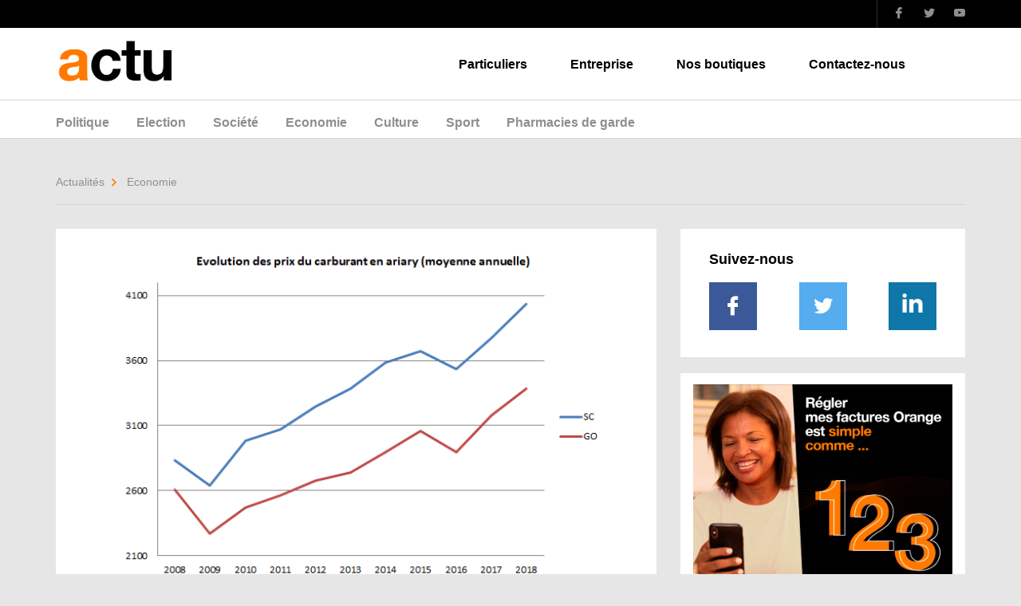

--- FILE ---
content_type: text/html
request_url: https://actu.orange.mg/carburant-le-prix-de-lessence-a-augmente-de-52-en-9-ans/
body_size: 34037
content:
<!doctype html>
<html lang="en" dir="ltr">
 <head> 
  <meta charset="utf-8"> 
  <!-- This site is optimized with the Yoast SEO plugin v9.1 - https://yoast.com/wordpress/plugins/seo/ --> 
  <title>Carburant : Le prix de l’essence a augmenté de 52% en 9 ans</title> 
  <meta name="description" content="Les prix à la pompe ont observé une hausse de 50 ariary le 4 décembre. En 9 ans, le prix à la pompe de l'essence a connu une hausse significative de 52,84%."> 
  <meta property="og:locale" content="en_US"> 
  <meta property="og:type" content="article"> 
  <meta property="og:title" content="Carburant : Le prix de l’essence a augmenté de 52% en 9 ans"> 
  <meta property="og:description" content="Les prix à la pompe ont observé une hausse de 50 ariary le 4 décembre. En 9 ans, le prix à la pompe de l'essence a connu une hausse significative de 52,84%."> 
  <meta property="og:url" content="https://actu.orange.mg/carburant-le-prix-de-lessence-a-augmente-de-52-en-9-ans/"> 
  <meta property="og:site_name" content="Orange actu Madagascar"> 
  <meta property="article:tag" content="carburant"> 
  <meta property="article:tag" content="essence"> 
  <meta property="article:tag" content="gazole"> 
  <meta property="article:tag" content="Madagascar"> 
  <meta property="article:tag" content="super craburant"> 
  <meta property="article:section" content="Economie"> 
  <meta property="article:published_time" content="2018-12-05T07:11:12+00:00"> 
  <meta property="og:image" content="https://actu.orange.mg/media/2018/12/annuel.png"> 
  <meta property="og:image:width" content="699"> 
  <meta property="og:image:height" content="423"> 
  <meta name="twitter:card" content="summary_large_image"> 
  <meta name="twitter:description" content="Les prix à la pompe ont observé une hausse de 50 ariary le 4 décembre. En 9 ans, le prix à la pompe de l'essence a connu une hausse significative de 52,84%."> 
  <meta name="twitter:title" content="Carburant : Le prix de l’essence a augmenté de 52% en 9 ans"> 
  <meta name="twitter:image" content="https://actu.orange.mg/media/2018/12/annuel.png"> 
  <!-- / Yoast SEO plugin. --> 
  <!-- <link rel='stylesheet'  href='https://actu.orange.mg/core/plugins/nelio-featured-posts/assets/style.min.css?version=2.2.3' type='text/css' media='all' /> --> 
  <!-- <link rel='stylesheet'  href='https://actu.orange.mg/template/css/bootstrap.min.css' type='text/css' media='all' /> --> 
  <!-- <link rel='stylesheet'  href='https://actu.orange.mg/template/css/owl.carousel.min.css' type='text/css' media='all' /> --> 
  <!-- <link rel='stylesheet'  href='https://actu.orange.mg/template/css/simplePagination.css' type='text/css' media='all' /> --> 
  <!-- <link rel='stylesheet'  href='https://actu.orange.mg/template/css/style.css' type='text/css' media='all' /> --> 
  <!-- <link rel='stylesheet'  href='https://actu.orange.mg/template/style.css' type='text/css' media='all' /> --> 
  <link rel="stylesheet" type="text/css" href="https://actu.orange.mg/core/cache/wpfc-minified/8x7o180p/732c.css" media="all"> 
  <!-- <link rel='stylesheet'  href='https://actu.orange.mg/core/plugins/easy-fancybox/css/jquery.fancybox.1.3.23.min.css' type='text/css' media='screen' /> --> 
  <link rel="stylesheet" type="text/css" href="https://actu.orange.mg/core/cache/wpfc-minified/786af5be/732c.css" media="screen"> 
  <!-- <link rel='stylesheet'  href='https://actu.orange.mg/core/plugins/eds-responsive-menu//assets/css/component.css' type='text/css' media='all' /> --> 
  <!-- <link rel='stylesheet'  href='https://actu.orange.mg/core/plugins/eds-responsive-menu//assets/css/eds.sidr.css' type='text/css' media='all' /> --> 
  <!-- <link rel='stylesheet'  href='https://actu.orange.mg/core/plugins/eds-responsive-menu//inc/css/eds_dynamic_css.php' type='text/css' media='all' /> --> 
  <link rel="stylesheet" type="text/css" href="https://actu.orange.mg/core/cache/wpfc-minified/87893kij/732c.css" media="all"> 
  <link rel="stylesheet" href="https://cdnjs.cloudflare.com/ajax/libs/font-awesome/4.6.3/css/font-awesome.css" type="text/css" media="all"> 
  <script type="text/javascript" src="https://actu.orange.mg/template/js/jquery-3.3.1.min.js"></script> 
  <link rel="alternate" href="https://actu.orange.mg/carburant-le-prix-de-lessence-a-augmente-de-52-en-9-ans/" hreflang="x-default">
  <!-- Google Tag Manager --> 
  <script>(function(w,d,s,l,i){w[l]=w[l]||[];w[l].push({'gtm.start':
new Date().getTime(),event:'gtm.js'});var f=d.getElementsByTagName(s)[0],
j=d.createElement(s),dl=l!='dataLayer'?'&l='+l:'';j.async=true;j.src=
'https://www.googletagmanager.com/gtm.js?id='+i+dl;f.parentNode.insertBefore(j,f);
})(window,document,'script','dataLayer','GTM-M7BKRK');</script> 
  <!-- End Google Tag Manager --> 
  <!--anti clic--> 
  <!--fin--> 
  <meta content="width=device-width, initial-scale=1" name="viewport"> 
  <link rel="icon" href="logo.gif"> 
 </head> 
 <body class="inner-page" oncontextmenu="return false;" onselectstart="return false;" onmousedown="disableselect;" onclick="reEnable;"> 
  <!-- Google Tag Manager (noscript) --> 
  <noscript>
   <iframe src="https://www.googletagmanager.com/ns.html?id=GTM-M7BKRK" height="0" width="0" style="display:none;visibility:hidden"></iframe>
  </noscript> 
  <!-- End Google Tag Manager (noscript) --> 
  <!-- Header --> 
  <header id="oma-header"> 
   <div id="tophead"> 
    <div class="container"> 
     <div class="date"></div> 
     <div class="social-network"> 
      <ul> 
       <li><a href="https://www.facebook.com/orangeactu/"><span class="icom-Facebook"></span></a></li> 
       <li><a href="https://twitter.com/orangeactu"><span class="icom-Twitter"></span></a></li> 
       <li><a href="https://www.youtube.com/channel/UC7GAXhB_akRPoBnIonA7fUA"><span class="icom-Youtube"></span></a></li> 
      </ul> 
     </div> 
    </div> 
   </div> 
   <div id="main-header"> 
    <div class="container"> 
     <div class="row"> 
      <div class="col-xs-2 col-sm-3 col-md-2"> 
       <div class="brand"> 
        <a href="https://actu.orange.mg/"><img src="https://actu.orange.mg/template/images/logo-actu-s.png" alt="Orange"></a> 
       </div> 
      </div> 
      <div class="col-xs-10 col-sm-9 col-md-10"> 
       <div class="header-action"> 
        <div class="navigation hidden-xs hidden-sm"> 
         <div class="menu-header-container">
          <ul id="navigation-list" class="menu">
           <li id="menu-item-116425" class="menu-item menu-item-type-custom menu-item-object-custom menu-item-116425"><a href="https://www.orange.mg/particuliers/">Particuliers</a></li> 
           <li id="menu-item-116426" class="menu-item menu-item-type-custom menu-item-object-custom menu-item-116426"><a href="https://www.orange.mg/entreprise/">Entreprise</a></li> 
           <li id="menu-item-116428" class="menu-item menu-item-type-custom menu-item-object-custom menu-item-116428"><a href="https://www.orange.mg/nos-boutiques/">Nos boutiques</a></li> 
           <li id="menu-item-116429" class="menu-item menu-item-type-custom menu-item-object-custom menu-item-116429"><a href="https://www.orange.mg/service-clients/nous-contacter/">Contactez-nous</a></li> 
          </ul>
         </div> 
        </div> 
        <!-- <div class="header-buttons">
                <div class="search-area">
                  <div class="search-form">
                    <form id="search-form" action="index.html" method="post">
                      <div class="input-area">
                        <input type="text" name="nom" value="" required="required" placeholder="Rechercher...">
                        <span class="input-focus"></span>
                      </div>
                    </form>
                  </div>
                  <div class="toggle-button hidden-xs hidden-sm">
                    <button type="button" name="button" id="search-button-toggle"><span class="icom-Search toggle-on"></span><span class="icom-Close toggle-off"></span></button>
                  </div>
                </div>
              </div>--> 
       </div> 
      </div> 
     </div> 
    </div> 
   </div> 
   <div id="section-nav" class="hidden-xs hidden-sm"> 
    <div class="container"> 
     <!--h2><a href="<php echo get_home_url(); >">Actualités</a></h2--> 
    </div> 
    <div id="section-nav"> 
     <div class="container"> 
      <nav> 
       <ul class="section-navigation" style="height: 134px;"> 
        <div class="menu-actu-menu-container">
         <ul id="navigation-list" class="menu">
          <li id="menu-item-125299" class="menu-item menu-item-type-taxonomy menu-item-object-category menu-item-125299"><a href="https://actu.orange.mg/rubrique/madagascar/politique/">Politique</a></li> 
          <li id="menu-item-162168" class="menu-item menu-item-type-custom menu-item-object-custom menu-item-162168"><a href="https://actu.orange.mg/election2023/">Election</a></li> 
          <li id="menu-item-116439" class="menu-item menu-item-type-taxonomy menu-item-object-category menu-item-116439"><a href="https://actu.orange.mg/rubrique/madagascar/societe/">Société</a></li> 
          <li id="menu-item-116438" class="menu-item menu-item-type-taxonomy menu-item-object-category current-post-ancestor current-menu-parent current-post-parent menu-item-116438"><a href="https://actu.orange.mg/rubrique/madagascar/economie/">Economie</a></li> 
          <li id="menu-item-133477" class="menu-item menu-item-type-taxonomy menu-item-object-category menu-item-133477"><a href="https://actu.orange.mg/rubrique/madagascar/culture/">Culture</a></li> 
          <li id="menu-item-116441" class="menu-item menu-item-type-taxonomy menu-item-object-category menu-item-116441"><a href="https://actu.orange.mg/rubrique/madagascar/sport/">Sport</a></li> 
          <li id="menu-item-141149" class="menu-item menu-item-type-post_type menu-item-object-page menu-item-141149"><a href="https://actu.orange.mg/pharmacies-de-garde/">Pharmacies de garde</a></li> 
         </ul>
        </div> 
       </ul> 
      </nav> 
      <div class="menu-area"> 
       <div class="container"> 
        <div class="menu-button hidden-md hidden-lg"> 
         <button href="#" id="menu-button" class="menu-off"><span></span></button> 
        </div> 
       </div> 
      </div> 
      <div class="oma-overlay"></div> 
     </div>
    </div>
   </div>
  </header> 
  <!-- Fin Header --> 
  <main id="oma-main"> 
   <div class="container"> 
    <div class="oma-breadcrumbs"> 
     <ul> 
      <li><a href="#">Actualités</a><span class="icom-Arrow-Right"></span></li> 
      <li>Economie</li> 
     </ul> 
    </div> 
    <div class="row"> 
     <div class="col-md-8"> 
      <!-- Article --> 
      <div class="oma-page-content"> 
       <figure class="entry-figure"> 
        <img width="699" height="423" src="https://actu.orange.mg/media/2018/12/annuel.png" class="attachment-post-thumbnail size-post-thumbnail wp-post-image" alt=""> 
       </figure> 
       <header> 
        <h1 class="entry-title">Carburant : Le prix de l’essence a augmenté de 52% en 9 ans</h1> 
        <div class="article-detail"> 
         <span><span class="icom-Calendar"></span>5 Dec 2018</span> 
        </div> 
       </header> 
       <div class="share-area">
         Partager sur : 
        <ul class="sn-share-list"> 
         <li><a href="http://www.facebook.com/sharer.php?u=https://actu.orange.mg/carburant-le-prix-de-lessence-a-augmente-de-52-en-9-ans/" class="color-facebook"><span class="icom-Facebook"></span>Facebook</a></li> 
         <li><a href="https://twitter.com/intent/tweet?text=Orange+actu&amp;url=https://actu.orange.mg/carburant-le-prix-de-lessence-a-augmente-de-52-en-9-ans/" class="color-twitter"><span class="icom-Twitter"></span>Twitter</a></li> 
         <li><a href="http://www.linkedin.com/shareArticle?mini=true&amp;url=https://actu.orange.mg/carburant-le-prix-de-lessence-a-augmente-de-52-en-9-ans/" class="color-linkedin"><span class="icom-linkedin"></span>Linkedin</a></li> 
        </ul> 
       </div> 
       <div class="entry-content"> 
        <p><em>Les prix à la pompe ont observé une hausse de 50 ariary à Madagascar le 4 décembre. &nbsp;Le litre du super carburant passe de 4 150 ariary à 4 200 ariary, et le gazole passe de 3 500 ariary&nbsp; à 3 550 ariary. En 9 ans, le prix à la pompe de l’essence a connu une hausse significative de 52,84%.</em></p> 
        <p>La grogne des automobilistes s’est fait sentir dans la journée du 4 décembre, après l’application de la hausse de 50 ariary sur les prix à la pompe du super carburant et du gazole. La révision des prix s’explique en majeur partie par l’objectif d’atteinte de la vérité des prix. Le ministre de l’Energie et des hydrocarbures, Lanto Rasoloelison rappelle d’ailleurs que «&nbsp;<em>les prix affichés depuis septembre 2018 sont à 900 ariary en dessous du prix réel&nbsp;</em>».</p> 
        <p>Les 50 ariary de hausse permettent ainsi de réduire le gap entre le prix réel et le prix affiché, à 850 ariary. La livraison actuelle de carburant, mis à la vente auprès des stations-services, a également été achetée il y a plus de trois mois, à un moment ou le cours du baril était encore à plus de 80 dollars. La baisse actuelle du prix du baril sur le marché international ne peut ainsi avoir d’impact immédiat sur les prix appliqués.</p> 
        <p><img class="alignnone size-full wp-image-122617" src="https://actu.orange.mg/media/2018/12/mensuel.png" alt="" width="669" height="407"></p> 
        <p><strong>Protocole d’accord avec les pétroliers</strong></p> 
        <p>Cette hausse des prix à la pompe intervient trois mois après la dernière hausse au mois de septembre dernier.&nbsp; Le 24 septembre 2018, le Premier ministre Christian Ntsay avait signé un protocole d’accord avec des représentants du secteur pétrolier à Madagascar afin de maîtriser les prix du carburant.</p> 
        <p>L’objectif du protocole étant de se pencher sur l’amoindrissement des coûts supportés par les opérateurs du secteur pétrolier, ainsi que sur les mesures d’accompagnement qui maintiendront la balance budgétaire des finances publiques. L’accalmie n’aura duré que deux mois.</p> 
        <p><strong>L’essence passe de 2&nbsp;640 ariary en 2009 à 4&nbsp;035 ariary en 2018</strong></p> 
        <p>Le prix affiché étant encore à 850 ariary en dessous des prix réels, une hausse progressive dans les prochains mois est toujours d’actualité. &nbsp;Les chiffres de l’Office malgache des hydrocarbures sont par ailleurs limpides. Sur la dernière décennie, à l’exception des deux baisses de 2009 et 2016, les prix à la pompe du carburant connaissent une tendance ascendante régulière.</p> 
        <p>Sur la période de 2009 à 2018, le prix moyen annuel de l’essence a connu une hausse significative de 52,84%, passant de 2&nbsp;640 ariary en 2009 à 4&nbsp;035 ariary en 2018. La plus grosse hausse d’une année sur l’autre sur le super carburant a été réalisée en 2010 avec un taux de + 13,06%. En 2018, elle est de + 6,94%.</p> 
        <p><strong>Hausse des prix à la consommation à surveiller</strong></p> 
        <p>A moyen terme, mécaniquement, cette hausse peut avoir des impacts directs sur les tarifs du secteur du transport. Ce qui, par effet domino, impactera les prix des produits de consommation et des produits de première nécessité (PPN). La dépréciation cyclique de la monnaie nationale en décembre est également un terrain favorable à une inflation généralisée des prix.</p> 
        <p><strong>Renaud Raharijaona</strong></p> 
       </div> 
       <footer> 
        <div class="row"> 
         <div class="col-sm-6"> 
          <div class="nav-article prev-article"> 
          </div> 
         </div> 
         <div class="col-sm-6"> 
          <div class="nav-article next-article"> 
          </div> 
         </div> 
        </div> 
       </footer> 
      </div> 
      <!-- Fin Article --> 
     </div> 
     <div class="col-md-4"> 
      <!-- Sidebar --> 
      <aside class="oma-sidebar"> 
       <!-- Follow us --> 
       <div class="oma-widget follow-us"> 
        <header class="white-header">
          Suivez-nous 
        </header> 
        <div class="widget-content"> 
         <ul class="social-network"> 
          <li><a href="https://www.facebook.com/orangeactu/" class="facebook"><span class="icom-Facebook"></span></a></li> 
          <li><a href="https://twitter.com/orangeactu" class="twitter"><span class="icom-Twitter"></span></a></li> 
          <!--li><a href="https://www.youtube.com/channel/UC7GAXhB_akRPoBnIonA7fUA" class="youtube"><span class="icom-Youtube"></span></a></li--> 
          <li><a href="https://www.linkedin.com/company/orange-actu-madagascar/" class="linkedin"><span class="icom-Linkedin"></span></a></li> 
         </ul> 
        </div> 
       </div> 
       <!-- Fin Follow us --> 
       <div id="sidebar" role="complementary"> 
        <ul> 
         <div class="oma-widget">
          <a href="https://www.orange.mg/"><img width="768" height="768" src="https://actu.orange.mg/media/2023/12/393277772_722713096566879_6564435798838509368_n.jpeg" class="image wp-image-162860  attachment-full size-full" alt="" style="max-width: 100%; height: auto;"></a>
         </div>
         <div class="oma-widget">
          <a href="https://www.bmoinet.net/"><img width="1042" height="1042" src="https://actu.orange.mg/media/2023/12/231213-BMOI-CREDIT-Noel-webpress_500x500-ORANGE-ACTU.jpg" class="image wp-image-162862  attachment-full size-full" alt="" style="max-width: 100%; height: auto;"></a>
         </div>
         <div class="oma-widget">
          <a href="https://boamadagascar.com/particuliers/prets/pret-vaha-olana/"><img width="350" height="350" src="https://actu.orange.mg/media/2023/11/BOA_trame_SitesLocaux_locaux-350x350.jpg" class="image wp-image-162001  attachment-full size-full" alt="" style="max-width: 100%; height: auto;"></a>
         </div>
         <div class="oma-widget">
          <a href="https://www.orange.mg/orangemoney/"><img width="500" height="500" src="https://actu.orange.mg/media/2022/12/ORANGE_AKORY_500X500.png" class="image wp-image-157126  attachment-full size-full" alt="" style="max-width: 100%; height: auto;"></a>
         </div>
         <div class="oma-widget">
          <a href="https://luxor.mg/index.php/nos-produits/bureau"><img width="500" height="500" src="https://actu.orange.mg/media/2023/01/luxor-orange-actu-bureau-1122.jpg" class="image wp-image-157212  attachment-full size-full" alt="" style="max-width: 100%; height: auto;"></a>
         </div>
         <div class="widget_text oma-widget">
          <div class="textwidget custom-html-widget">
           <a class="twitter-timeline" data-lang="fr" data-width="320" data-height="600" href="https://twitter.com/orangeactu?ref_src=twsrc%5Etfw">Tweets by orangeactu</a> 
           <script async src="https://platform.twitter.com/widgets.js" charset="utf-8"></script>
          </div>
         </div> 
        </ul> 
       </div> 
      </aside> 
      <!-- Fin Sidebar --> 
     </div> 
    </div> 
    <!-- Rubrique --> 
    <!-- Fin Rubrique --> 
   </div> 
   <!-- Footer --> 
   <footer> 
    <div id="main-footer"> 
     <div class="container"> 
      <div class="row"> 
       <div class="col-md-4"> 
        <div class="orange-about"> 
         <header>
           Orange Madagascar 
         </header> 
         <div class="oma-information"> 
          <div> 
           <span class="icom-Location"></span> La Tour, rue Ravoninahitriniarivo Ankorondrano 
           <br> BP 7754, 101 Antananarivo Madagascar 
          </div> 
          <div> 
           <span class="icom-Phone"></span> +261 32 34 567 89 
          </div> 
          <div> 
           <span class="icom-Message"></span> contact@orange.mg 
          </div> 
         </div> 
         <div class="social-network"> 
          <ul> 
           <li> <a href="https://www.facebook.com/orangeactu/" class="facebook"> <span class="icom-Facebook"></span> </a> </li> 
           <li> <a href="https://twitter.com/orangeactu" class="twitter"> <span class="icom-Twitter"></span> </a> </li> 
           <li> <a href="https://www.youtube.com/channel/UC7GAXhB_akRPoBnIonA7fUA" class="youtube"> <span class="icom-Youtube"></span> </a> </li> 
          </ul> 
         </div> 
        </div> 
       </div> 
       <div class="col-md-8"> 
        <div class="main-footer-navigation"> 
         <div class="row"> 
          <div class="col-xs-6 col-sm-6 col-md-3"> 
           <header>
            Orange
           </header>
           <div class="menu-widget1-container">
            <ul id="menu-widget1" class="menu">
             <li id="menu-item-116444" class="menu-item menu-item-type-custom menu-item-object-custom menu-item-116444"><a href="https://www.orange.mg/orange-institutionnel/">découvrir Orange</a></li> 
             <li id="menu-item-116445" class="menu-item menu-item-type-custom menu-item-object-custom menu-item-116445"><a href="https://www.orange.mg/">Partenariat</a></li> 
             <li id="menu-item-116450" class="menu-item menu-item-type-custom menu-item-object-custom menu-item-116450"><a href="https://www.orange.mg/orange-school/">Orange school</a></li> 
             <li id="menu-item-116451" class="menu-item menu-item-type-custom menu-item-object-custom menu-item-116451"><a href="https://www.orange.mg/rse/">RSE</a></li> 
             <li id="menu-item-116452" class="menu-item menu-item-type-custom menu-item-object-custom menu-item-116452"><a href="https://www.orange.mg/mecenat/">Mécénat</a></li> 
             <li id="menu-item-116453" class="menu-item menu-item-type-custom menu-item-object-custom menu-item-116453"><a href="https://www.orange.mg/service-clients/nous-contacter/">Contacts</a></li> 
            </ul>
           </div> 
          </div> 
          <div class="col-xs-6 col-sm-6 col-md-3"> 
           <header>
            En Savoir Plus
           </header>
           <div class="menu-widget2-container">
            <ul id="menu-widget2" class="menu">
             <li id="menu-item-116455" class="menu-item menu-item-type-custom menu-item-object-custom menu-item-116455"><a href="https://www.orange.mg/rse/poesam/">Prix Orange de l’Entrepreneur Social</a></li> 
             <li id="menu-item-116458" class="menu-item menu-item-type-custom menu-item-object-custom menu-item-116458"><a href="https://moncompte.orange.mg/">Mon Compte</a></li> 
             <li id="menu-item-116459" class="menu-item menu-item-type-custom menu-item-object-custom menu-item-116459"><a href="https://www.orangemail.mg/">webmail</a></li> 
             <li id="menu-item-116460" class="menu-item menu-item-type-custom menu-item-object-custom menu-item-116460"><a href="http://kycweb.orange.mg/">Identification</a></li> 
            </ul>
           </div> 
          </div> 
          <div class="col-xs-12 col-sm-12 hidden-md hidden-lg separation-line"></div> 
          <div class="col-xs-6 col-sm-6 col-md-3"> 
           <header>
            Actualités
           </header>
           <div class="menu-widget3-container">
            <ul id="menu-widget3" class="menu">
             <li id="menu-item-127417" class="menu-item menu-item-type-taxonomy menu-item-object-category menu-item-127417"><a href="https://actu.orange.mg/rubrique/madagascar/sport/">Sport</a></li> 
             <li id="menu-item-127420" class="menu-item menu-item-type-taxonomy menu-item-object-category menu-item-127420"><a href="https://actu.orange.mg/rubrique/madagascar/culture/">Culture</a></li> 
             <li id="menu-item-127414" class="menu-item menu-item-type-post_type menu-item-object-page menu-item-127414"><a href="https://actu.orange.mg/programme-cinema/">Programme Cinéma</a></li> 
             <li id="menu-item-127408" class="menu-item menu-item-type-post_type menu-item-object-page menu-item-127408"><a href="https://actu.orange.mg/rfc/">Rencontres du film court</a></li> 
             <li id="menu-item-127411" class="menu-item menu-item-type-post_type menu-item-object-page menu-item-127411"><a href="https://actu.orange.mg/rallye/">Rallye actu</a></li> 
            </ul>
           </div>
           <a href="https://play.google.com/store/apps/details?id=com.orange.orangeactumadagascar"><img width="723" height="603" src="https://actu.orange.mg/media/2018/11/appli.jpg" class="image wp-image-122005  attachment-full size-full" alt="" style="max-width: 100%; height: auto;"></a> 
          </div> 
          <div class="col-xs-6 col-sm-6 col-md-3"> 
           <header>
            Pratique
           </header>
           <div class="menu-widget4-container">
            <ul id="menu-widget4" class="menu">
             <li id="menu-item-116468" class="menu-item menu-item-type-custom menu-item-object-custom menu-item-116468"><a href="https://www.orange.mg/meteo/">Météo</a></li> 
             <li id="menu-item-116469" class="menu-item menu-item-type-custom menu-item-object-custom menu-item-116469"><a href="https://www.orange.mg/cdchange/">Cours de change</a></li> 
             <li id="menu-item-116471" class="menu-item menu-item-type-custom menu-item-object-custom menu-item-116471"><a href="https://annonces.orange.mg/">petites annonces</a></li> 
            </ul>
           </div>
           <a href="https://actu.orange.mg/pharmacies-de-garde/"><img width="350" height="300" src="https://actu.orange.mg/media/2018/12/pharga.jpg" class="image wp-image-122653  attachment-full size-full" alt="" style="max-width: 100%; height: auto;"></a> 
          </div> 
         </div> 
        </div> 
       </div> 
      </div> 
      <div class="link-push-icon"> 
       <ul> 
        <li><a href="https://www.orange.mg/orangemoney/" title="Orange Money"><span><span class="icom-Orange-money"></span>Orange Money</span></a></li> 
        <li><a href="https://www.orangemail.mg/" title="Webmail"><span><span class="icom-Message"></span>Webmail</span></a></li> 
        <li><a href="https://www.orange.mg/nos-boutiques/" title="localiser nos shops"><span><span class="icom-Map"></span>Localiser nos shops</span></a></li> 
       </ul> 
      </div> 
     </div> 
    </div> 
    <div id="second-footer"> 
     <div class="container"> 
      <div class="row"> 
       <div class="col-md-9"> 
        <nav class="footer-nav"> 
         <div class="menu-footer-menu-container">
          <ul id="menu-footer-menu" class="menu">
           <li id="menu-item-122419" class="menu-item menu-item-type-post_type menu-item-object-post menu-item-122419"><a href="https://actu.orange.mg/informations-legales/">Informations légales</a></li> 
           <li id="menu-item-122452" class="menu-item menu-item-type-post_type menu-item-object-post menu-item-122452"><a href="https://actu.orange.mg/charte-des-commentaires/">Charte des commentaires</a></li> 
           <li id="menu-item-141187" class="menu-item menu-item-type-post_type menu-item-object-post menu-item-141187"><a href="https://actu.orange.mg/contacter-la-redaction/">Contacter Orange actu</a></li> 
           <li id="menu-item-122407" class="menu-item menu-item-type-custom menu-item-object-custom menu-item-122407"><a href="https://www.orange.mg/regles-confidentialite-orange-actu/">Règles de confidentialité</a></li> 
          </ul>
         </div> 
        </nav> 
       </div> 
       <div class="col-md-3"> 
        <div class="copyright">
          (c) 
         <span>Orange Madagascar</span> - 2018 
        </div> 
       </div> 
      </div> 
     </div> 
    </div> 
   </footer> 
   <!-- Fin Footer --> 
   <div class="oma-overlay"></div> 
   <div id="temoin"></div> 
  </main> 
  <!-- Navigation --> 
  <nav id="oma-navigation" class="hidden-lg hidden-md">
    Menu here 
  </nav> 
  <!-- Fin Navigation --> 
  <!-- Script --> 
  <script type="text/javascript" src="https://actu.orange.mg/template/js/owl.carousel.min.js"></script> 
  <script type="text/javascript" src="https://actu.orange.mg/template/js/clampify.js"></script> 
  <script type="text/javascript" src="https://actu.orange.mg/template/js/TweenMax.min.js"></script> 
  <script type="text/javascript" src="https://actu.orange.mg/template/js/TimelineLite.min.js"></script> 
  <script type="text/javascript" src="https://actu.orange.mg/template/js/main.js"></script> 
  <script type="text/javascript" src="https://actu.orange.mg/template/js/jquery.simplePagination.js"></script> 
  <script type="text/javascript" src="https://actu.orange.mg/template/js/bootstrap.min.js"></script> 
  <script type="text/javascript" src="https://actu.orange.mg/core/plugins/easy-fancybox/js/jquery.fancybox.1.3.23.min.js"></script> 
  <script type="text/javascript">
var fb_timeout, fb_opts={'overlayShow':true,'hideOnOverlayClick':true,'showCloseButton':true,'margin':20,'centerOnScroll':false,'enableEscapeButton':true,'autoScale':true };
if(typeof easy_fancybox_handler==='undefined'){
var easy_fancybox_handler=function(){
jQuery('.nofancybox,a.wp-block-file__button,a.pin-it-button,a[href*="pinterest.com/pin/create"],a[href*="facebook.com/share"],a[href*="twitter.com/share"]').addClass('nolightbox');
/* IMG */
var fb_IMG_select='a[href*=".jpg"]:not(.nolightbox,li.nolightbox>a),area[href*=".jpg"]:not(.nolightbox),a[href*=".jpeg"]:not(.nolightbox,li.nolightbox>a),area[href*=".jpeg"]:not(.nolightbox),a[href*=".png"]:not(.nolightbox,li.nolightbox>a),area[href*=".png"]:not(.nolightbox),a[href*=".webp"]:not(.nolightbox,li.nolightbox>a),area[href*=".webp"]:not(.nolightbox)';
jQuery(fb_IMG_select).addClass('fancybox image');
var fb_IMG_sections=jQuery('.gallery,.wp-block-gallery,.tiled-gallery');
fb_IMG_sections.each(function(){jQuery(this).find(fb_IMG_select).attr('rel','gallery-'+fb_IMG_sections.index(this));});
jQuery('a.fancybox,area.fancybox,li.fancybox a').each(function(){jQuery(this).fancybox(jQuery.extend({},fb_opts,{'transitionIn':'elastic','easingIn':'easeOutBack','transitionOut':'elastic','easingOut':'easeInBack','opacity':false,'hideOnContentClick':false,'titleShow':true,'titlePosition':'over','titleFromAlt':true,'showNavArrows':true,'enableKeyboardNav':true,'cyclic':false}))});};
jQuery('a.fancybox-close').on('click',function(e){e.preventDefault();jQuery.fancybox.close()});
};
var easy_fancybox_auto=function(){setTimeout(function(){jQuery('#fancybox-auto').trigger('click')},1000);};
jQuery(easy_fancybox_handler);jQuery(document).on('post-load',easy_fancybox_handler);
jQuery(easy_fancybox_auto);
</script> 
  <script type="text/javascript" src="https://actu.orange.mg/core/plugins/easy-fancybox/js/jquery.easing.1.4.1.min.js"></script> 
  <script type="text/javascript" src="https://actu.orange.mg/core/plugins/easy-fancybox/js/jquery.mousewheel.3.1.13.min.js"></script> 
  <script type="text/javascript" src="https://actu.orange.mg/core/plugins/eds-responsive-menu//assets/js/jquery.sidr.js"></script> 
  <div id="simple-menu" class="eds-toggle-icon">
   <i class="fa fa-bars"></i>
  </div>
  <div id="sidr" class="eds-responsive-menu-wrp">
   <ul id="menu-mobile-menu" class="eds-responsive-menu">
    <li id="menu-item-122743" class="menu-item menu-item-type-custom menu-item-object-custom"><a href="https://actu.orange.mg">Accueil</a></li> 
    <li id="menu-item-122746" class="menu-item menu-item-type-taxonomy menu-item-object-category"><a href="https://actu.orange.mg/rubrique/madagascar/politique/">Politique</a></li> 
    <li id="menu-item-162181" class="menu-item menu-item-type-custom menu-item-object-custom"><a href="https://actu.orange.mg/election2023/">Election</a></li> 
    <li id="menu-item-122755" class="menu-item menu-item-type-taxonomy menu-item-object-category current-post-ancestor current-menu-parent current-post-parent"><a href="https://actu.orange.mg/rubrique/madagascar/economie/">Economie</a></li> 
    <li id="menu-item-122749" class="menu-item menu-item-type-taxonomy menu-item-object-category"><a href="https://actu.orange.mg/rubrique/madagascar/societe/">Société</a></li> 
    <li id="menu-item-126118" class="menu-item menu-item-type-taxonomy menu-item-object-category"><a href="https://actu.orange.mg/rubrique/madagascar/culture/">Culture</a></li> 
    <li id="menu-item-126115" class="menu-item menu-item-type-taxonomy menu-item-object-category"><a href="https://actu.orange.mg/rubrique/madagascar/sport/">Sport</a></li> 
    <li id="menu-item-126127" class="menu-item menu-item-type-post_type menu-item-object-page"><a href="https://actu.orange.mg/pharmacies-de-garde/">Pharmacies de garde</a></li> 
   </ul>
  </div> 
  <script>
jQuery(document).ready(function() {
	
	
  
  
	jQuery('#simple-menu').sidr({
  speed:200,   
   
  side: 'left', body: '', 
    
   onOpen: function onOpen() {
	   jQuery('.eds-toggle-icon i').removeClass('fa-bars');
	   jQuery('.eds-toggle-icon i').addClass('fa-close');
	   },
   onClose: function onClose() {
	   jQuery('.eds-toggle-icon i').addClass('fa-bars');
	   jQuery('.eds-toggle-icon i').removeClass('fa-close');
	   },
  });
    
 
   if(jQuery('li.menu-item-has-children').length){
	  
	 jQuery('li.menu-item-has-children i.eds-arrows').click(function(e) {
        e.preventDefault();
		
					
			jQuery(this).parent('a').parent('li').parent('ul').addClass('move-out');
			jQuery(this).parent('a').parent('li').children('ul.sub-menu').addClass('move-in');
		
				
					
		
    });
  }
      if(jQuery('li.back-pre-nav').length){
	 jQuery('li.back-pre-nav').after().click(function(e) {
        e.preventDefault();
		jQuery(this).parent('ul.sub-menu').parent('li').parent('ul').removeClass('move-out');
		
		jQuery(this).parent('ul.sub-menu').removeClass('move-in');
    });
  }
  	jQuery('.eds-responsive-menu li.menu-item-has-children').each(function(index, element) {
			jQuery(this).find('.back-pre-nav a').html(jQuery(this).children('a').text());
	});
 });
</script> 
  <!-- Fin Script -->  
  <!-- WP Fastest Cache file was created in 0.69580602645874 seconds, on 12-01-24 6:31:30 -->
  <!-- via php -->
 </body>
</html>

--- FILE ---
content_type: text/css
request_url: https://actu.orange.mg/core/cache/wpfc-minified/87893kij/732c.css
body_size: 12552
content:
@font-face { font-family: 'icomoon'; src: url(https://actu.orange.mg/wp-content/plugins/eds-responsive-menu//assets/fonts/icomoon.eot); src: url(https://actu.orange.mg/wp-content/plugins/eds-responsive-menu//assets/fonts/icomoon.eot?#iefix) format('embedded-opentype'), url(https://actu.orange.mg/wp-content/plugins/eds-responsive-menu//assets/fonts/icomoon.woff) format('woff'), url(https://actu.orange.mg/wp-content/plugins/eds-responsive-menu//assets/fonts/icomoon.ttf) format('truetype'), url(https://actu.orange.mg/wp-content/plugins/eds-responsive-menu//assets/fonts/icomoon.svg#icomoon) format('svg'); font-weight: normal; font-style: normal; } .eds-toggle-icon { position: fixed; cursor: pointer; text-decoration: none; -webkit-transition: color .4s; transition: color .4s; padding: 0em; pointer-events: auto; width: 50px; top: 50px; z-index: 999999999; text-align: center; border:none!important; text-decoration:none!important; } .eds-toggle-icon i{ display:block; } .eds-responsive-menu-wrp a{ text-decoration:none; } .eds-lines-button, input.eds-lines-button:hover, .eds-lines-button:focus, .eds-lines-button:active { -webkit-transition: .3s; transition: .3s; cursor: pointer; -webkit-user-select: none; -moz-user-select: none; -ms-user-select: none; user-select: none; padding: 0px; border: none; background: none!important; width: 100%; display: block; padding: 10px; border:none!important; -webkit-box-sizing: border-box; -moz-box-sizing: border-box; box-sizing: border-box; text-decoration: none; } .eds-lines-button:hover { opacity: 1; background: none; } .eds-lines-button:active { -webkit-transition: 0; transition: 0; } .eds-lines { display: block; width: 40px; height: 4px; border-radius: 0.14286rem; -webkit-transition: 0.3s; transition: 0.3s; position: relative; background: #000000; } .eds-lines:before, .eds-lines:after { display: inline-block; width: 40px; height: 4px; border-radius: 0.14286rem; -webkit-transition: 0.3s; transition: 0.3s; background: #000000; position: absolute; left: 0; content: ''; -webkit-transform-origin: 0.14286rem center; -ms-transform-origin: 0.14286rem center; transform-origin: 0.14286rem center; } .eds-lines-button.close { -webkit-transform: scale3d(.8, .8, .8); transform: scale3d(.8, .8, .8); } .eds-toggle-icon .close .eds-lines:before, .close .eds-lines:after { color: #FFF; background: #FFF; } .eds-lines-button.arrow.close .eds-lines:before, .eds-lines-button.arrow.close .eds-lines:after { top: 0; width: 1.11111rem; } .eds-lines-button.arrow.close .eds-lines:before { -webkit-transform: rotate3d(0, 0, 1, 40deg); transform: rotate3d(0, 0, 1, 40deg); } .eds-lines-button.arrow.close .eds-lines:after { -webkit-transform: rotate3d(0, 0, 1, -40deg); transform: rotate3d(0, 0, 1, -40deg); } .eds-lines-button.arrow-up.close { -webkit-transform: scale3d(.8, .8, .8) rotate3d(0, 0, 1, 90deg); transform: scale3d(.8, .8, .8) rotate3d(0, 0, 1, 90deg); } .eds-lines-button.minus.close .eds-lines:before, .eds-lines-button.minus.close .eds-lines:after { -webkit-transform: none; -ms-transform: none; transform: none; top: 0; width: 2rem; } .eds-lines-button.x.close .eds-lines { background: transparent; } .eds-lines-button.x.close .eds-lines:before, .eds-lines-button.x.close .eds-lines:after { -webkit-transform-origin: 50% 50%; -ms-transform-origin: 50% 50%; transform-origin: 50% 50%; top: 0; width: 2rem; } .eds-lines-button.x.close .eds-lines:before { -webkit-transform: rotate3d(0, 0, 1, 45deg); transform: rotate3d(0, 0, 1, 45deg); } .eds-lines-button.x.close .eds-lines:after { -webkit-transform: rotate3d(0, 0, 1, -45deg); transform: rotate3d(0, 0, 1, -45deg); } .eds-lines-button.x2 .eds-lines { -webkit-transition: background .3s .5s ease; transition: background .3s .5s ease; } .eds-lines-button.x2 .eds-lines:before, .eds-lines-button.x2 .eds-lines:after { -webkit-transform-origin: 50% 50%; -ms-transform-origin: 50% 50%; transform-origin: 50% 50%; -webkit-transition: top .3s .6s ease, -webkit-transform .3s ease; transition: top .3s .6s ease, -webkit-transform .3s ease; transition: top .3s .6s ease, transform .3s ease; } .eds-lines-button.x2.close .eds-lines { -webkit-transition: background .3s 0s ease; transition: background .3s 0s ease; background: transparent; } .eds-lines-button.x2.close .eds-lines:before, .eds-lines-button.x2.close .eds-lines:after { -webkit-transition: top .3s ease, -webkit-transform .3s .5s ease; transition: top .3s ease, -webkit-transform .3s .5s ease; transition: top .3s ease, transform .3s .5s ease; top: 0; width: 2rem; } .eds-lines-button.x2.close .eds-lines:before { -webkit-transform: rotate3d(0, 0, 1, 45deg); transform: rotate3d(0, 0, 1, 45deg); } .eds-lines-button.x2.close .eds-lines:after { -webkit-transform: rotate3d(0, 0, 1, -45deg); transform: rotate3d(0, 0, 1, -45deg); } ul.eds-responsive-menu{ margin:0px; list-style:none; padding:0px; -webkit-transition: all 0.3s ease-in-out; -moz-transition: all 0.3s ease-in-out; -o-transition: all 0.3s ease-in-out; -ms-transition: all 0.3s ease-in-out; transition: all 0.3s ease-in-out; } ul.eds-responsive-menu li{ display:block; text-align:left; } ul.eds-responsive-menu li a{ display: block; -webkit-box-sizing: border-box; -moz-box-sizing: border-box; box-sizing: border-box; position:relative; cursor:pointer; } ul.eds-responsive-menu li ul{ position:absolute; left:100%; width:100%; top:0px; -webkit-transition: all 0.3s ease-in-out; -moz-transition: all 0.3s ease-in-out; -o-transition: all 0.3s ease-in-out; -ms-transition: all 0.3s ease-in-out; transition: all 0.3s ease-in-out; } li.back-pre-nav{ position:relative; padding-left:40px; } li.back-pre-nav a{ } li.menu-item-has-children a > i.eds-arrows,li.menu-item-has-children .eds-arrows-back{ color: #FFF; right: 0px; width: 45px; bottom: 1px; top: 0px; position: absolute; speak: none; -webkit-font-smoothing: antialiased; display: table-cell; text-align: center; cursor: pointer; font-style: normal; z-index:99; -webkit-transition: all 0.3s ease-in-out; -moz-transition: all 0.3s ease-in-out; -o-transition: all 0.3s ease-in-out; -ms-transition: all 0.3s ease-in-out; transition: all 0.3s ease-in-out; } li.menu-item-has-children li a > i.eds-arrows,li.menu-item-has-children .eds-arrows-back{ width:40px; } li.menu-item-has-children a i.eds-arrows:after,li.menu-item-has-children .eds-arrows-back:after{ content: "\e000"; font-family: 'icomoon'; display:block; } li.menu-item-has-children .eds-arrows-back{ right:auto; left:0px; -webkit-transform: rotate(180deg); -moz-transform: rotate(180deg); -ms-transform: rotate(180deg); -o-transform: rotate(180deg); transform: rotate(180deg); } li.menu-item-has-children a i.eds-arrows.active,li.menu-item-has-children li a i.eds-arrows.active{ -webkit-transform: rotate(90deg); -moz-transform: rotate(90deg); -ms-transform: rotate(90deg); -o-transform: rotate(90deg); transform: rotate(90deg); } ul.move-out{ -webkit-transition: all 0.3s ease-in-out; -moz-transition: all 0.3s ease-in-out; -o-transition: all 0.3s ease-in-out; -ms-transition: all 0.3s ease-in-out; transition: all 0.3s ease-in-out; -webkit-transform: translateX(-100%); -moz-transform: translateX(-100%); -o-transform: translateX(-100%); -ms-transform: translateX(-100%); transform: translateX(-100%); } #eds_drop_down_menu{ -webkit-transform: translateY(-100%); -moz-transform: translateY(-100%); -o-transform: translateY(-100%); -ms-transform: translateY(-100%); transform: translateY(-100%); } #eds_down_up_menu{ -webkit-transform: translateY(100%); -moz-transform: translateY(100%); -o-transform: translateY(100%); -ms-transform: translateY(100%); transform: translateY(100%); } #eds_drop_down_menu.active_drop_down,#eds_down_up_menu.active_drop_down{ -webkit-transform: translateY(0); -moz-transform: translateY(0); -o-transform: translateY(0); -ms-transform: translateY(0); transform: translateY(0); } #eds_drop_down_menu.eds-pull-right,#eds_down_up_menu.eds-pull-right{ left:auto; right:0px; } #eds_simply_drop_down{ bottom:-80px; height:auto; overflow:hidden; display:none; } #eds_simply_drop_down.active_drop_down{ display:block; } ul.eds-responsive-menu ul.sub-menu.accordion_drop_down{ position:static; display:none; } ul.eds-responsive-menu ul.sub-menu.always{ position:static; display:block; } .eds_logo{ display:block; margin:10px; } .eds_logo img{ max-width:100%; height:auto; } #eds-searchform input[type=text]{ display:block; max-width:97%!important; padding:10px; -webkit-box-sizing: border-box; -moz-box-sizing: border-box; box-sizing: border-box; font-size:14px; margin:5px; } #eds-searchform #searchsubmit{ display:none; } .eds-social-profile{ display:block; padding-top:20px; text-align:center; position:absolute; left:0px; right:0px; bottom:10px; text-align:center; } .eds-social-profile a{ width:32px; margin:4px; height:32px; line-height:32px; text-align:center; font-size:18px; display:inline-block; } .eds-social-profile a i{ display:block; line-height:32px; } ul.eds-responsive-menu li ul.sub-menu{ display:none; } ul.eds-responsive-menu li ul.sub-menu.move-in{ display:block; }.sidr { display: block; position: fixed; top: 0; height: 100%; z-index: 999999; overflow-x: hidden; overflow-y: auto; font-family: "lucida grande", tahoma, verdana, arial, sans-serif; font-size: 15px; background: #333; color: #fff; } .sidr .sidr-inner { padding: 0 0 15px } .sidr .sidr-inner>p { margin-left: 15px; margin-right: 15px } .sidr.right { left: auto; right: -100%; } .sidr.left { left: -100%; right: auto } .sidr ul { display: block; margin: 0; padding: 0; } .sidr ul li { display: block; margin: 0; }.eds-lines { background:#ffffff; width: 30px; top:50%; height:3px; margin-top:-1.5px; } .eds-lines:before, .eds-lines:after { background:#ffffff; width: 30px; height:3px; } .eds-lines:before { top: 10px; } .eds-lines:after { top: -10px; } .eds-toggle-icon { background:#000000; height:42px; right: 16px; width: 50px; top:20px; } .eds-toggle-icon i,.eds-toggle-icon:hover i{ font-size:32px; color:#ffffff; line-height:42px; } .eds-lines-button { height:42px; } .eds-lines-button.minus.close .eds-lines:before, .eds-lines-button.minus.close .eds-lines:after { width: 30px; } .eds-lines-button.x.close .eds-lines:before, .eds-lines-button.x.close .eds-lines:after { width: 30px; } .eds-toggle-icon .close .eds-lines:before, .close .eds-lines:after { color:#ffffff; background:#ffffff; } .sidr { } ul.eds-responsive-menu li a,ul.eds-responsive-menu li li.back-pre-nav a{ font-size:14px; padding:12px 0px 12px 20px; line-height:20px; font-family: ''; font-style: regular; color:#828282; background:rgba(27,27,27,0.7); border-bottom:1px solid #2f2f2f; -webkit-transition: all 0.2s ease-in-out; -moz-transition: all 0.2s ease-in-out; -o-transition: all 0.2s ease-in-out; -ms-transition: all 0.2s ease-in-out; transition: all 0.2s ease-in-out; } ul.eds-responsive-menu li a:hover,ul.eds-responsive-menu li.current_page_item > a{ color:#dd9933; background:rgba(40,40,40,0.7); } ul.eds-responsive-menu li li a{ font-size:14px; padding:7px 20px 7px 30px; color:#eeeeee; background:rgba(46,46,46,0.7); border-bottom:1px solid #29292d; line-height:25px; } ul.eds-responsive-menu li li a:hover,ul.eds-responsive-menu li li.current_page_item > a{ color:#9dabab; background:rgba(26,26,32,0.7); } ul.eds-responsive-menu ul ul a{ padding:7px 20px 7px 40px; } li.menu-item-has-children a i.eds-arrows:after,li.menu-item-has-children .eds-arrows-back:after{ line-height:44px; color:#FFF; background:; bottom:1px; } li.menu-item-has-children li a i.eds-arrows:after{ line-height:39px; color:#FFF; background:; } ul.move-out,#eds_drop_down_menu,#eds_down_up_menu,ul.eds-responsive-menu,ul.eds-responsive-menu li ul{ -webkit-transition: all 0.2s ease-in-out; -moz-transition: all 0.2s ease-in-out; -o-transition: all 0.2s ease-in-out; -ms-transition: all 0.2s ease-in-out; transition: all 0.2s ease-in-out; } ul.eds-responsive-menu ul.sub-menu.accordion_drop_down{ -webkit-transition: all 0s ease-in-out; -moz-transition: all 0s ease-in-out; -o-transition: all 0s ease-in-out; -ms-transition: all 0s ease-in-out; transition: all 0s ease-in-out; } .sidr { width: 70%; max-width:320px; min-width:270px; } #eds_simply_drop_down{ top:64px; right: 16px; width: 50px; } .eds-social-profile a{ -webkit-border-radius:50%; -moz-border-radius:50%; border-radius:50%; background:#fff; color:#000; } #simple-menu.eds-toggle-icon,.eds-responsive-menu-wrp.sidr{ display:none; } @media only screen and (min-width : 320px) and (max-width :720px) { #simple-menu.eds-toggle-icon,.eds-responsive-menu-wrp.sidr{ display:block!important; } }

--- FILE ---
content_type: application/javascript
request_url: https://actu.orange.mg/template/js/main.js
body_size: 4111
content:
$(document).ready(function(){

  /*================================================*/
  // Background set
  /*================================================*/
  $('.article-background.has-image').each(function(){
    var background=$(this).attr('data-background');
    if (background){
      $(this).css('background-image','url('+background+')');
      if (!$(this).hasClass("no-zoom-effect")){
          $(this).addClass('zoom-effect');
      }
    }
  });


  $('.oma-push .has-image').each(function(){
    var background=$(this).attr('data-background');
    if (background){
      $(this).css('background-image','url('+background+')');
    }
  });

  $('.post-list-image').each(function(){
    var background=$(this).attr('data-background');
    if (background){
      $(this).css('background-image','url('+background+')');
    }
  });

  /*================================================*/
  // Actualités carousel
  /*================================================*/
  $("#actu-carousel").owlCarousel({
    loop:true,
    items:1,
	autoplay:true,
    autoplayTimeout:4500,
    autoplayHoverPause:true
  });


  /*================================================*/
  // Depeche carousel
  /*================================================*/
  var depecheCarousel = $("#depeche-carousel");
  depecheCarousel.owlCarousel({
    loop:false,
    items:1,
    onInitialized : depecheInit,
    onChanged : updateCount
  });

  $("#prev-depeche").click(function(){
    $("#depeche-carousel").trigger("prev.owl.carousel");
  });

  $("#next-depeche").click(function(){
    $("#depeche-carousel").trigger("next.owl.carousel");
  });

  function depecheInit(event){
    $('#depeche-current').html(event.item.index+1);
    $('#depeche-total').html(event.item.count);
  }

  function updateCount(event){
    $('#depeche-current').html(event.item.index+1);
  }

  /*================================================*/
  // Menu toggle
  /*================================================*/
  $("#menu-button").click(function(){
    if($(this).hasClass('menu-off')){
      menuOn();
    }
    else{
      menuOff();
    }
  });

  $(".oma-overlay").click(function(){
    menuOff();
  });

  /*================================================*/
  // Clamping
  /*================================================*/

  $(".depeche-content p").each(function(){
    $(this).clampify({maxLines:3});
  });

  $(".oma-widget.post-list .post-list-caption h3 a").each(function(){
    $(this).clampify({maxLines:2});
  });

})

/*================================================*/
// MD LG Devices
/*================================================*/
if (($("#temoin").css("visibility"))=="visible"){
  var search_e=$(".search-form"),
      search_state=false,
      tl=new TimelineLite({repeat:0, paused:true});

  tl.to(($("#navigation-list")), 0,{opacity:1})
    .to(($("#navigation-list")), 0.3,{opacity:0})
    .to(($("#navigation-list")), 0,{visibility:"hidden"})
    .to(search_e,0,{display:"inline-block"})
    .from(search_e,0.8,{opacity:0, y:-30, ease:Expo.easeOut});

  $("#search-button-toggle").click(function(){
    if (!(search_state)){
      tl.play();
      search_state=true;
      $(this).addClass('search-on');
    }
    else{
      tl.reverse();
      search_state=false;
      $(this).removeClass('search-on');
    }
  });

  $(window).scroll(function(){
    var scroll = $(window).scrollTop();
    if (scroll >= 400){
      $("#tophead").slideUp();
    }
    else{
      $("#tophead").slideDown();
    }
  })
};


function menuOn(){
  $("#oma-main").addClass("toggle");
  $("#oma-header").addClass("toggle");
  $(".oma-overlay").fadeIn();
  $("#menu-button").removeClass("menu-off");
  $("#menu-button").addClass("menu-on");
};

function menuOff(){
  $("#oma-main").removeClass("toggle");
  $("#oma-header").removeClass("toggle");
  $(".oma-overlay").fadeOut();
  $("#menu-button").removeClass("menu-on");
  $("#menu-button").addClass("menu-off");
}
